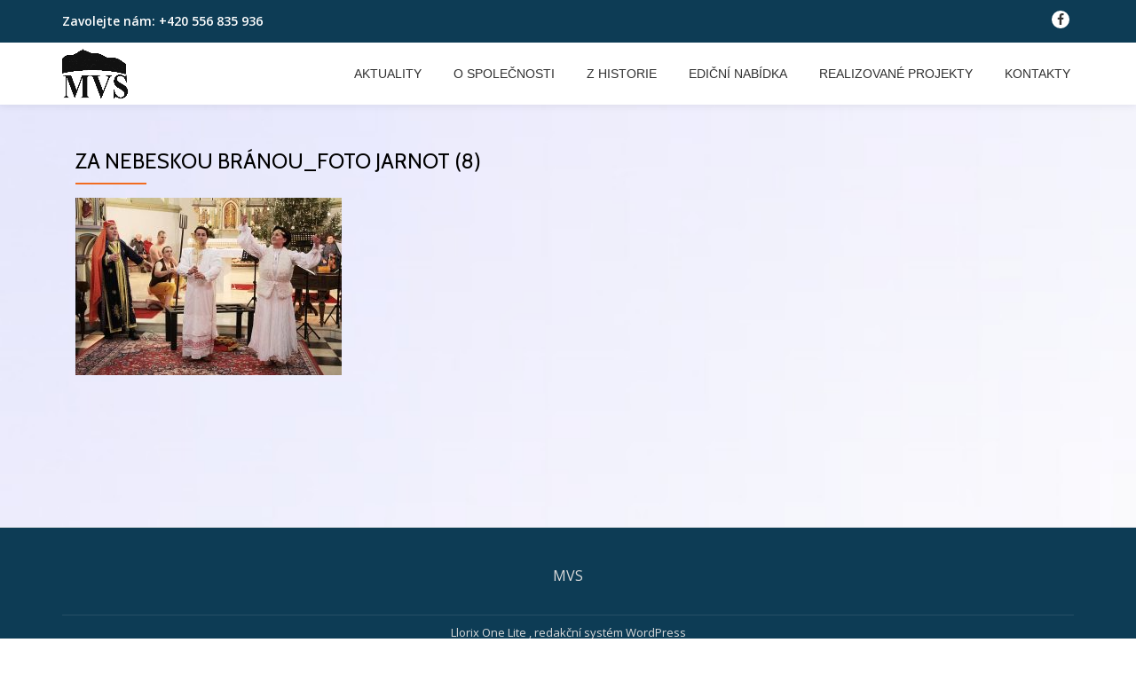

--- FILE ---
content_type: text/html; charset=UTF-8
request_url: https://www.mvs-frenstat.info/o-spolecnosti-2/za-nebeskou-branou_foto-jarnot-8/
body_size: 4442
content:
<!DOCTYPE html>
<html lang="cs-CZ" class="no-js">
<head>
	<meta charset="UTF-8">
	<meta name="viewport" content="width=device-width, initial-scale=1">
	<link rel="profile" href="http://gmpg.org/xfn/11">
	<link rel="pingback" href="https://www.mvs-frenstat.info/xmlrpc.php">
	<title>Za nebeskou bránou_foto Jarnot (8) &#8211; MUZEJNÍ A&nbsp;VLASTIVĚDNÁ SPOLEČNOST ve&nbsp;Frenštátě pod Radhoštěm, z.s.</title>
<link rel='dns-prefetch' href='//fonts.googleapis.com' />
<link rel='dns-prefetch' href='//s.w.org' />
<link rel="alternate" type="application/rss+xml" title="MUZEJNÍ A VLASTIVĚDNÁ SPOLEČNOST ve Frenštátě pod Radhoštěm, z.s. &raquo; RSS zdroj" href="https://www.mvs-frenstat.info/feed/" />
<link rel="alternate" type="application/rss+xml" title="MUZEJNÍ A VLASTIVĚDNÁ SPOLEČNOST ve Frenštátě pod Radhoštěm, z.s. &raquo; RSS komentářů" href="https://www.mvs-frenstat.info/comments/feed/" />
		<script type="text/javascript">
			window._wpemojiSettings = {"baseUrl":"https:\/\/s.w.org\/images\/core\/emoji\/2.4\/72x72\/","ext":".png","svgUrl":"https:\/\/s.w.org\/images\/core\/emoji\/2.4\/svg\/","svgExt":".svg","source":{"concatemoji":"https:\/\/www.mvs-frenstat.info\/wp-includes\/js\/wp-emoji-release.min.js?ver=4.9.3"}};
			!function(a,b,c){function d(a,b){var c=String.fromCharCode;l.clearRect(0,0,k.width,k.height),l.fillText(c.apply(this,a),0,0);var d=k.toDataURL();l.clearRect(0,0,k.width,k.height),l.fillText(c.apply(this,b),0,0);var e=k.toDataURL();return d===e}function e(a){var b;if(!l||!l.fillText)return!1;switch(l.textBaseline="top",l.font="600 32px Arial",a){case"flag":return!(b=d([55356,56826,55356,56819],[55356,56826,8203,55356,56819]))&&(b=d([55356,57332,56128,56423,56128,56418,56128,56421,56128,56430,56128,56423,56128,56447],[55356,57332,8203,56128,56423,8203,56128,56418,8203,56128,56421,8203,56128,56430,8203,56128,56423,8203,56128,56447]),!b);case"emoji":return b=d([55357,56692,8205,9792,65039],[55357,56692,8203,9792,65039]),!b}return!1}function f(a){var c=b.createElement("script");c.src=a,c.defer=c.type="text/javascript",b.getElementsByTagName("head")[0].appendChild(c)}var g,h,i,j,k=b.createElement("canvas"),l=k.getContext&&k.getContext("2d");for(j=Array("flag","emoji"),c.supports={everything:!0,everythingExceptFlag:!0},i=0;i<j.length;i++)c.supports[j[i]]=e(j[i]),c.supports.everything=c.supports.everything&&c.supports[j[i]],"flag"!==j[i]&&(c.supports.everythingExceptFlag=c.supports.everythingExceptFlag&&c.supports[j[i]]);c.supports.everythingExceptFlag=c.supports.everythingExceptFlag&&!c.supports.flag,c.DOMReady=!1,c.readyCallback=function(){c.DOMReady=!0},c.supports.everything||(h=function(){c.readyCallback()},b.addEventListener?(b.addEventListener("DOMContentLoaded",h,!1),a.addEventListener("load",h,!1)):(a.attachEvent("onload",h),b.attachEvent("onreadystatechange",function(){"complete"===b.readyState&&c.readyCallback()})),g=c.source||{},g.concatemoji?f(g.concatemoji):g.wpemoji&&g.twemoji&&(f(g.twemoji),f(g.wpemoji)))}(window,document,window._wpemojiSettings);
		</script>
		<style type="text/css">
img.wp-smiley,
img.emoji {
	display: inline !important;
	border: none !important;
	box-shadow: none !important;
	height: 1em !important;
	width: 1em !important;
	margin: 0 .07em !important;
	vertical-align: -0.1em !important;
	background: none !important;
	padding: 0 !important;
}
</style>
<link rel='stylesheet' id='llorix-one-companion-style-css'  href='https://www.mvs-frenstat.info/wp-content/plugins/llorix-one-companion/css/style.css?ver=4.9.3' type='text/css' media='all' />
<link rel='stylesheet' id='llorix-one-lite-font-css'  href='//fonts.googleapis.com/css?family=Cabin%3A400%2C600%7COpen+Sans%3A400%2C300%2C600&#038;ver=4.9.3' type='text/css' media='all' />
<link rel='stylesheet' id='llorix-one-lite-fontawesome-css'  href='https://www.mvs-frenstat.info/wp-content/themes/llorix-one-lite/css/font-awesome.min.css?ver=4.4.0' type='text/css' media='all' />
<link rel='stylesheet' id='llorix-one-lite-bootstrap-style-css'  href='https://www.mvs-frenstat.info/wp-content/themes/llorix-one-lite/css/bootstrap.min.css?ver=3.3.1' type='text/css' media='all' />
<link rel='stylesheet' id='llorix-one-lite-style-css'  href='https://www.mvs-frenstat.info/wp-content/themes/llorix-one-lite/style.css?ver=1.0.0' type='text/css' media='all' />
<style id='llorix-one-lite-style-inline-css' type='text/css'>
.dark-text { color: #dd8e18 }body{ color: #424242}.overlay-layer-wrap{ background:rgba(15,73,112,0.5);}.archive-top .section-overlay-layer{ background:rgba(13, 60, 85, 0.6);}
</style>
<script type='text/javascript' src='https://www.mvs-frenstat.info/wp-includes/js/jquery/jquery.js?ver=1.12.4'></script>
<script type='text/javascript' src='https://www.mvs-frenstat.info/wp-includes/js/jquery/jquery-migrate.min.js?ver=1.4.1'></script>
<link rel='https://api.w.org/' href='https://www.mvs-frenstat.info/wp-json/' />
<link rel="EditURI" type="application/rsd+xml" title="RSD" href="https://www.mvs-frenstat.info/xmlrpc.php?rsd" />
<link rel="wlwmanifest" type="application/wlwmanifest+xml" href="https://www.mvs-frenstat.info/wp-includes/wlwmanifest.xml" /> 
<meta name="generator" content="WordPress 4.9.3" />
<link rel='shortlink' href='https://www.mvs-frenstat.info/?p=714' />
<link rel="alternate" type="application/json+oembed" href="https://www.mvs-frenstat.info/wp-json/oembed/1.0/embed?url=https%3A%2F%2Fwww.mvs-frenstat.info%2Fo-spolecnosti-2%2Fza-nebeskou-branou_foto-jarnot-8%2F" />
<link rel="alternate" type="text/xml+oembed" href="https://www.mvs-frenstat.info/wp-json/oembed/1.0/embed?url=https%3A%2F%2Fwww.mvs-frenstat.info%2Fo-spolecnosti-2%2Fza-nebeskou-branou_foto-jarnot-8%2F&#038;format=xml" />
<!--[if lt IE 9]>
<script src="https://www.mvs-frenstat.info/wp-content/themes/llorix-one-lite/js/html5shiv.min.js"></script>
<![endif]-->
<style type="text/css" id="custom-background-css">
body.custom-background { background-image: url("https://www.mvs-frenstat.info/wp-content/uploads/2017/10/pozadí7.jpg"); background-position: center center; background-size: cover; background-repeat: no-repeat; background-attachment: fixed; }
</style>
</head>

<body itemscope itemtype="http://schema.org/WebPage" class="attachment attachment-template-default attachmentid-714 attachment-jpeg custom-background" dir="ltr"><a class="skip-link screen-reader-text" href="#content">Přeskočit na obsah</a>
<!-- =========================
	PRE LOADER
============================== -->


<!-- =========================
	SECTION: HOME / HEADER
============================== -->
<!--header-->

<header itemscope itemtype="http://schema.org/WPHeader" id="masthead" role="banner" data-stellar-background-ratio="0.5" class="header header-style-one site-header">

	<!-- COLOR OVER IMAGE -->
		<div class="overlay-layer-nav 
	sticky-navigation-open">

		<!-- STICKY NAVIGATION -->
		<div class="navbar navbar-inverse bs-docs-nav navbar-fixed-top sticky-navigation appear-on-scroll">
							<div class="very-top-header" id="very-top-header">
					<div class="container">
						<div class="very-top-left">Zavolejte nám: <span>+420 556 835 936</span></div>						<div class="very-top-right">
									<ul class="social-icons">
								<li>
						<a href="https://mobile.facebook.com/Muzeum-ve-Fren%C5%A1t%C3%A1t%C4%9B-pod-Radho%C5%A1t%C4%9Bm-neofici%C3%A1ln%C3%AD-str%C3%A1nky-784279621598326/?__tn__=C-R">
							<span class="screen-reader-text">																																fa-facebook</span>
							<i class="fa 																																fa-facebook transparent-text-dark" aria-hidden="true"></i>						</a>
					</li>
							</ul>
								</div>
					</div>
				</div>
				
			<!-- CONTAINER -->
			<div class="container">

				<div class="navbar-header">

					<!-- LOGO -->

					<button title='Přepnout menu' aria-controls='menu-main-menu' aria-expanded='false' type="button" class="navbar-toggle menu-toggle" id="menu-toggle" data-toggle="collapse" data-target="#menu-primary">
						<span class="screen-reader-text">Přepnout nabídku</span>
						<span class="icon-bar"></span>
						<span class="icon-bar"></span>
						<span class="icon-bar"></span>
					</button>

					<a href="https://www.mvs-frenstat.info/" class="navbar-brand" title="MUZEJNÍ A VLASTIVĚDNÁ SPOLEČNOST ve Frenštátě pod Radhoštěm, z.s."><img src="https://www.mvs-frenstat.info/wp-content/uploads/2017/08/MVS.gif" alt="MUZEJNÍ A VLASTIVĚDNÁ SPOLEČNOST ve Frenštátě pod Radhoštěm, z.s."></a><div class="header-logo-wrap text-header llorix_one_lite_only_customizer"><h1 itemprop="headline" id="site-title" class="site-title"><a href="https://www.mvs-frenstat.info/" title="MUZEJNÍ A&nbsp;VLASTIVĚDNÁ SPOLEČNOST ve&nbsp;Frenštátě pod Radhoštěm, z.s." rel="home">MUZEJNÍ A VLASTIVĚDNÁ SPOLEČNOST ve Frenštátě pod Radhoštěm, z.s.</a></h1><p itemprop="description" id="site-description" class="site-description">Muzejní a vlastivědná společnost ve Frenštátě pod Radhoštěm, zapsaný spolek</p></div>
				</div>

				<!-- MENU -->
				<div itemscope itemtype="http://schema.org/SiteNavigationElement" aria-label="Základní menu" id="menu-primary" class="navbar-collapse collapse">
					<!-- LOGO ON STICKY NAV BAR -->
					<div id="site-header-menu" class="site-header-menu">
						<nav id="site-navigation" class="main-navigation" role="navigation">
							<div class="menu-menu-container"><ul id="menu-menu" class="primary-menu small-text"><li id="menu-item-32" class="menu-item menu-item-type-post_type menu-item-object-page menu-item-32"><a href="https://www.mvs-frenstat.info/aktuality/">Aktuality</a></li>
<li id="menu-item-298" class="menu-item menu-item-type-post_type menu-item-object-page menu-item-298"><a href="https://www.mvs-frenstat.info/o-spolecnosti-2/">O společnosti</a></li>
<li id="menu-item-8" class="menu-item menu-item-type-post_type menu-item-object-page menu-item-8"><a href="https://www.mvs-frenstat.info/o-spolecnosti/">Z historie</a></li>
<li id="menu-item-48" class="menu-item menu-item-type-post_type menu-item-object-page menu-item-48"><a href="https://www.mvs-frenstat.info/vydane-publikace/">Ediční nabídka</a></li>
<li id="menu-item-49" class="menu-item menu-item-type-post_type menu-item-object-page menu-item-49"><a href="https://www.mvs-frenstat.info/realizovane-projekty/">Realizované projekty</a></li>
<li id="menu-item-38" class="menu-item menu-item-type-post_type menu-item-object-page menu-item-38"><a href="https://www.mvs-frenstat.info/home/kontakty/">Kontakty</a></li>
</ul></div>						</nav>
					</div>
				</div>


			</div>
			<!-- /END CONTAINER -->
		</div>
		<!-- /END STICKY NAVIGATION -->

	</div>
	<!-- /END COLOR OVER IMAGE -->
</header>
<!-- /END HOME / HEADER  -->

<div id="content" class="content-wrap">
	<div class="container">
		<div id="primary" class="content-area col-md-12"><main itemscope itemtype="http://schema.org/WebPageElement" itemprop="mainContentOfPage" id="main" class="site-main" role="main">
<article id="post-714" class="post-714 attachment type-attachment status-inherit hentry">

	<header class="entry-header">
<h1 class="entry-title single-title" itemprop="headline">Za nebeskou bránou_foto Jarnot (8)</h1><div class="colored-line-left"></div>
<div class="clearfix"></div>
</header><!-- .entry-header -->
	
	<div class="entry-content content-page 
	" itemprop="text">
		<p class="attachment"><a href='https://www.mvs-frenstat.info/wp-content/uploads/2020/02/Za-nebeskou-bránou_foto-Jarnot-8.jpg'><img width="300" height="200" src="https://www.mvs-frenstat.info/wp-content/uploads/2020/02/Za-nebeskou-bránou_foto-Jarnot-8-300x200.jpg" class="attachment-medium size-medium" alt="" srcset="https://www.mvs-frenstat.info/wp-content/uploads/2020/02/Za-nebeskou-bránou_foto-Jarnot-8-300x200.jpg 300w, https://www.mvs-frenstat.info/wp-content/uploads/2020/02/Za-nebeskou-bránou_foto-Jarnot-8-768x512.jpg 768w, https://www.mvs-frenstat.info/wp-content/uploads/2020/02/Za-nebeskou-bránou_foto-Jarnot-8.jpg 1000w" sizes="(max-width: 300px) 100vw, 300px" /></a></p>
			</div><!-- .entry-content -->

	<footer class="entry-footer">
			</footer><!-- .fentry-footer -->
</article><!-- #post-## -->
</main></div>	</div>
</div><!-- .content-wrap -->


	<footer itemscope itemtype="http://schema.org/WPFooter" id="footer" role="contentinfo" class = "footer grey-bg">

		<div class="container">
			<div class="footer-widget-wrap">
				
			</div><!-- .footer-widget-wrap -->

			<div class="footer-bottom-wrap">
				<span class="llorix_one_lite_copyright_content">MVS</span><div itemscope role="navigation" itemtype="http://schema.org/SiteNavigationElement" id="menu-secondary" aria-label="Druhé ménu"><h1 class="screen-reader-text">Druhé ménu</h1></div>		<ul class="social-icons">
					</ul>
							</div><!-- .footer-bottom-wrap -->


			<div class="powered-by"><a href="http://themeisle.com/themes/llorix-one/" rel="nofollow">Llorix One Lite </a>, redakční systém <a href="http://wordpress.org/" rel="nofollow">WordPress</a></div>

		</div><!-- container -->

	</footer>

	<script type='text/javascript' src='https://www.mvs-frenstat.info/wp-content/themes/llorix-one-lite/js/vendor/bootstrap.min.js?ver=3.3.7'></script>
<script type='text/javascript'>
/* <![CDATA[ */
var screenReaderText = {"expand":"<span class=\"screen-reader-text\">Zobrazit pod\u0159azen\u00e9 polo\u017eky<\/span>","collapse":"<span class=\"screen-reader-text\">Skr\u00fdt pod\u0159azen\u00e9 polo\u017eky<\/span>"};
/* ]]> */
</script>
<script type='text/javascript' src='https://www.mvs-frenstat.info/wp-content/themes/llorix-one-lite/js/custom.all.js?ver=2.0.2'></script>
<script type='text/javascript' src='https://www.mvs-frenstat.info/wp-content/themes/llorix-one-lite/js/skip-link-focus-fix.js?ver=1.0.0'></script>
<script type='text/javascript' src='https://www.mvs-frenstat.info/wp-includes/js/wp-embed.min.js?ver=4.9.3'></script>

</body>
</html>
